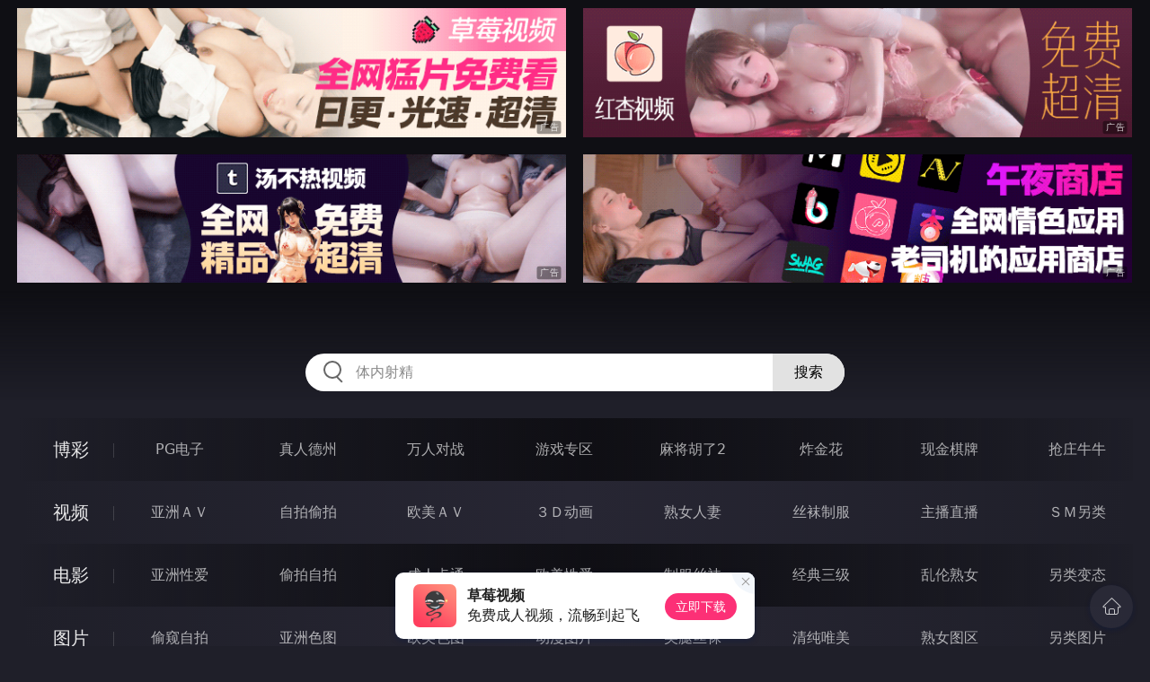

--- FILE ---
content_type: text/html
request_url: http://678zai.com/zhifusiwa/index.html
body_size: 20763
content:
<!DOCTYPE html>
<html lang="zh-CN">
<head>
    <meta charset="utf-8">
    <meta http-equiv="Content-type" name="viewport" content="initial-scale=1.0, maximum-scale=1.0, user-scalable=no, width=device-width" />
	<meta name="keywords" content="制服丝袜,日本AV,欧美AV,国产AV,艳照门视频" />
	<meta name="description" content="宅男色影视成人电影网每日更新各类成人电影 - 制服丝袜" />
	<title>制服丝袜 - 宅男色影视</title>
	<link rel="stylesheet" href="/static/css/style.css" />
</head>
<body ontouchstart>
<div id="header"></div>
<div id="menu">
	<div class="wrap">
		<div class="menu clearfix">
			<dl>
			<dt><a href="/shipin/index.html">视频</a></dt>
			<dd><a href="/yazhouav/index.html">亚洲ＡＶ</a></dd>
			<dd><a href="/zipaitoupai/index.html">自拍偷拍</a></dd>
			<dd><a href="/oumeiav/index.html">欧美ＡＶ</a></dd>
			<dd><a href="/3ddonghua/index.html">３Ｄ动画</a></dd>
			<dd><a href="/shunvrenqi/index.html">熟女人妻</a></dd>
			<dd><a href="/siwazhifu/index.html">丝袜制服</a></dd>
			<dd><a href="/zhubozhibo/index.html">主播直播</a></dd>
			<dd><a href="/smlinglei/index.html">ＳＭ另类</a></dd>
			</dl>
			<dl>
			<dt><a href="/dianying/index.html">电影</a></dt>
			<dd><a href="/yazhouxingai/index.html">亚洲性爱</a></dd>
			<dd><a href="/toupaizipai/index.html">偷拍自拍</a></dd>
			<dd><a href="/chengrenkatong/index.html">成人卡通</a></dd>
			<dd><a href="/oumeixingai/index.html">欧美性爱</a></dd>
			<dd><a href="/zhifusiwa/index.html">制服丝袜</a></dd>
			<dd><a href="/sanjijingdian/index.html">经典三级</a></dd>
			<dd><a href="/luanlunshunv/index.html">乱伦熟女</a></dd>
			<dd><a href="/lingleibiantai/index.html">另类变态</a></dd>
			</dl>
			<dl>
			<dt><a href="/tupian/index.html">图片</a></dt>
			<dd><a href="/toukuizipai/index.html">偷窥自拍</a></dd>
			<dd><a href="/yazhousetu/index.html">亚洲色图</a></dd>
			<dd><a href="/oumeisetu/index.html">欧美色图</a></dd>
			<dd><a href="/dongmantupian/index.html">动漫图片</a></dd>
			<dd><a href="/meituisiwa/index.html">美腿丝袜</a></dd>
			<dd><a href="/qingchunweimei/index.html">清纯唯美</a></dd>
			<dd><a href="/shunvtuqu/index.html">熟女图区</a></dd>
			<dd><a href="/lingleitupian/index.html">另类图片</a></dd>
			</dl>
			<dl>
			<dt><a href="/xiaoshuo/index.html">小说</a></dt>
			<dd><a href="/doushijiqing/index.html">都市激情</a></dd>
			<dd><a href="/jiatingluanlun/index.html">家庭乱伦</a></dd>
			<dd><a href="/renqinvyou/index.html">人妻女友</a></dd>
			<dd><a href="/wuxiagudian/index.html">武侠古典</a></dd>
			<dd><a href="/miqingxiaoyuan/index.html">迷情校园</a></dd>
			<dd><a href="/lingleixiaoshuo/index.html">另类小说</a></dd>
			<dd><a href="/huangsexiaohua/index.html">黄色笑话</a></dd>
			<dd><a href="/xingaijiqiao/index.html">性爱技巧</a></dd>
			</dl>
		</div>
	</div>
</div>
<div class="wrap">
	<div class="mod channel-list">
		<div class="title"><h3><a href=/zhifusiwa target="_blank">制服丝袜</a></h3><span class="total">共有<em>973</em>部电影</span></div>
		<ul class="row col5 clearfix">

			<li><a href="/htm/2025/12/2/zhifusiwa/674221.html" title="巨乳老婆在職場上被後輩引誘來做愛中出" target="_blank"><div class="inner"><img class="nature" src="/static/images/loading.svg" data-original="/pic/1202/j727321488832j.jpg" alt="巨乳老婆在職場上被後輩引誘來做愛中出" /><i>2025年12月02日</i></div><h3>巨乳老婆在職場上被後輩引誘來做愛中出</h3></a></li>

			<li><a href="/htm/2025/12/2/zhifusiwa/674217.html" title="制服美少女參加鄰里溫泉旅行被調教輪插" target="_blank"><div class="inner"><img class="nature" src="/static/images/loading.svg" data-original="/pic/1202/j945321438283f.jpg" alt="制服美少女參加鄰里溫泉旅行被調教輪插" /><i>2025年12月02日</i></div><h3>制服美少女參加鄰里溫泉旅行被調教輪插</h3></a></li>

			<li><a href="/htm/2025/11/30/zhifusiwa/674025.html" title="美乳OL對已婚上司下勃起藥硬上中出15發" target="_blank"><div class="inner"><img class="nature" src="/static/images/loading.svg" data-original="/pic/1130/j3313218483h.jpg" alt="美乳OL對已婚上司下勃起藥硬上中出15發" /><i>2025年11月30日</i></div><h3>美乳OL對已婚上司下勃起藥硬上中出15發</h3></a></li>

			<li><a href="/htm/2025/11/29/zhifusiwa/674003.html" title="憧憬的巨乳學姊被游泳部員們輪姦調教" target="_blank"><div class="inner"><img class="nature" src="/static/images/loading.svg" data-original="/pic/1129/j330321848232d.jpg" alt="憧憬的巨乳學姊被游泳部員們輪姦調教" /><i>2025年11月29日</i></div><h3>憧憬的巨乳學姊被游泳部員們輪姦調教</h3></a></li>

			<li><a href="/htm/2025/11/24/zhifusiwa/673523.html" title="充當美乳女同事一日男友跟她做愛中出" target="_blank"><div class="inner"><img class="nature" src="/static/images/loading.svg" data-original="/pic/1124/j2653218483939d.jpg" alt="充當美乳女同事一日男友跟她做愛中出" /><i>2025年11月24日</i></div><h3>充當美乳女同事一日男友跟她做愛中出</h3></a></li>

			<li><a href="/htm/2025/11/23/zhifusiwa/673509.html" title="美乳女上司出差的電車上被癡漢侵犯中出" target="_blank"><div class="inner"><img class="nature" src="/static/images/loading.svg" data-original="/pic/1123/j470321884323f.jpg" alt="美乳女上司出差的電車上被癡漢侵犯中出" /><i>2025年11月23日</i></div><h3>美乳女上司出差的電車上被癡漢侵犯中出</h3></a></li>

			<li><a href="/htm/2025/11/20/zhifusiwa/673262.html" title="強插公司第一美腿OL威脅當女友到處炫耀" target="_blank"><div class="inner"><img class="nature" src="/static/images/loading.svg" data-original="/pic/1120/j171328432392f.jpg" alt="強插公司第一美腿OL威脅當女友到處炫耀" /><i>2025年11月20日</i></div><h3>強插公司第一美腿OL威脅當女友到處炫耀</h3></a></li>

			<li><a href="/htm/2025/11/20/zhifusiwa/673258.html" title="美乳女學生有汗臭內褲失去理智做愛中出" target="_blank"><div class="inner"><img class="nature" src="/static/images/loading.svg" data-original="/pic/1120/j889324883232h.jpg" alt="美乳女學生有汗臭內褲失去理智做愛中出" /><i>2025年11月20日</i></div><h3>美乳女學生有汗臭內褲失去理智做愛中出</h3></a></li>

			<li><a href="/htm/2025/11/18/zhifusiwa/673041.html" title="性慾強的美乳辣妹OL跟中年同事做愛內射" target="_blank"><div class="inner"><img class="nature" src="/static/images/loading.svg" data-original="/pic/1118/j26232184389392c.jpg" alt="性慾強的美乳辣妹OL跟中年同事做愛內射" /><i>2025年11月18日</i></div><h3>性慾強的美乳辣妹OL跟中年同事做愛內射</h3></a></li>

			<li><a href="/htm/2025/11/12/zhifusiwa/672571.html" title="已婚人妻女侦探遭背叛落入陷阱 彻底沉沦为性奴" target="_blank"><div class="inner"><img class="nature" src="/static/images/loading.svg" data-original="/pic/1112/j6473219843a.jpg" alt="已婚人妻女侦探遭背叛落入陷阱 彻底沉沦为性奴" /><i>2025年11月12日</i></div><h3>已婚人妻女侦探遭背叛落入陷阱 彻底沉沦为性奴</h3></a></li>

			<li><a href="/htm/2025/11/11/zhifusiwa/672553.html" title="美女OL被討厭同事抓住把柄任人擺布墮落" target="_blank"><div class="inner"><img class="nature" src="/static/images/loading.svg" data-original="/pic/1111/j139032189392b.jpg" alt="美女OL被討厭同事抓住把柄任人擺布墮落" /><i>2025年11月11日</i></div><h3>美女OL被討厭同事抓住把柄任人擺布墮落</h3></a></li>

			<li><a href="/htm/2025/11/8/zhifusiwa/672191.html" title="巨乳人妻社長秘書上班時跟上司做愛內射" target="_blank"><div class="inner"><img class="nature" src="/static/images/loading.svg" data-original="/pic/1108/j242321848382h.jpg" alt="巨乳人妻社長秘書上班時跟上司做愛內射" /><i>2025年11月08日</i></div><h3>巨乳人妻社長秘書上班時跟上司做愛內射</h3></a></li>

			<li><a href="/htm/2025/11/8/zhifusiwa/672189.html" title="巨乳學生妹被電車癡漢侵犯而高潮沉淪" target="_blank"><div class="inner"><img class="nature" src="/static/images/loading.svg" data-original="/pic/1108/j909321848382f.jpg" alt="巨乳學生妹被電車癡漢侵犯而高潮沉淪" /><i>2025年11月08日</i></div><h3>巨乳學生妹被電車癡漢侵犯而高潮沉淪</h3></a></li>

			<li><a href="/htm/2025/11/8/zhifusiwa/672187.html" title="美乳學生妹在垃圾房被惡質老頭中出69發" target="_blank"><div class="inner"><img class="nature" src="/static/images/loading.svg" data-original="/pic/1108/j543321848382e.jpg" alt="美乳學生妹在垃圾房被惡質老頭中出69發" /><i>2025年11月08日</i></div><h3>美乳學生妹在垃圾房被惡質老頭中出69發</h3></a></li>

			<li><a href="/htm/2025/11/6/zhifusiwa/672041.html" title="樸素OL下班後變巨乳酒店妹引誘客人中出" target="_blank"><div class="inner"><img class="nature" src="/static/images/loading.svg" data-original="/pic/1106/j735328882323h.jpg" alt="樸素OL下班後變巨乳酒店妹引誘客人中出" /><i>2025年11月06日</i></div><h3>樸素OL下班後變巨乳酒店妹引誘客人中出</h3></a></li>

			<li><a href="/htm/2025/11/5/zhifusiwa/672019.html" title="高傲的美乳女經理被橄欖球隊員侵犯調教" target="_blank"><div class="inner"><img class="nature" src="/static/images/loading.svg" data-original="/pic/1105/j9073218438293d.jpg" alt="高傲的美乳女經理被橄欖球隊員侵犯調教" /><i>2025年11月05日</i></div><h3>高傲的美乳女經理被橄欖球隊員侵犯調教</h3></a></li>

			<li><a href="/htm/2025/11/5/zhifusiwa/672017.html" title="我跟夢寐以求的巨乳空姐做愛中出不停" target="_blank"><div class="inner"><img class="nature" src="/static/images/loading.svg" data-original="/pic/1105/j0793284839232e.jpg" alt="我跟夢寐以求的巨乳空姐做愛中出不停" /><i>2025年11月05日</i></div><h3>我跟夢寐以求的巨乳空姐做愛中出不停</h3></a></li>

			<li><a href="/htm/2025/11/3/zhifusiwa/671829.html" title="講求效率新員工被學姊指技玩弄猛插內射" target="_blank"><div class="inner"><img class="nature" src="/static/images/loading.svg" data-original="/pic/1103/j77732188438f.jpg" alt="講求效率新員工被學姊指技玩弄猛插內射" /><i>2025年11月03日</i></div><h3>講求效率新員工被學姊指技玩弄猛插內射</h3></a></li>

			<li><a href="/htm/2025/11/3/zhifusiwa/671827.html" title="美巨乳高中生姪女印又叔叔來做愛到高潮" target="_blank"><div class="inner"><img class="nature" src="/static/images/loading.svg" data-original="/pic/1103/j32332184882b.jpg" alt="美巨乳高中生姪女印又叔叔來做愛到高潮" /><i>2025年11月03日</i></div><h3>美巨乳高中生姪女印又叔叔來做愛到高潮</h3></a></li>

			<li><a href="/htm/2025/11/2/zhifusiwa/671813.html" title="巨乳OL出差被惡質老頭們輪姦中出到天亮" target="_blank"><div class="inner"><img class="nature" src="/static/images/loading.svg" data-original="/pic/1102/j805328483283a.jpg" alt="巨乳OL出差被惡質老頭們輪姦中出到天亮" /><i>2025年11月02日</i></div><h3>巨乳OL出差被惡質老頭們輪姦中出到天亮</h3></a></li>

			<li><a href="/htm/2025/10/30/zhifusiwa/671556.html" title="爆乳女秘書被上司掌握弱點調教成性奴隸" target="_blank"><div class="inner"><img class="nature" src="/static/images/loading.svg" data-original="/pic/1030/j901321848388g.jpg" alt="爆乳女秘書被上司掌握弱點調教成性奴隸" /><i>2025年10月30日</i></div><h3>爆乳女秘書被上司掌握弱點調教成性奴隸</h3></a></li>

			<li><a href="/htm/2025/10/27/zhifusiwa/671298.html" title="和退學的巨乳學生隔了10年重逢天天榨精" target="_blank"><div class="inner"><img class="nature" src="/static/images/loading.svg" data-original="/pic/1027/j321321848382d.jpg" alt="和退學的巨乳學生隔了10年重逢天天榨精" /><i>2025年10月27日</i></div><h3>和退學的巨乳學生隔了10年重逢天天榨精</h3></a></li>

			<li><a href="/htm/2025/10/24/zhifusiwa/671088.html" title="媚药性爱OL 潮吹口水流不停" target="_blank"><div class="inner"><img class="nature" src="/static/images/loading.svg" data-original="/pic/1024/j88032184833g.jpg" alt="媚药性爱OL 潮吹口水流不停" /><i>2025年10月24日</i></div><h3>媚药性爱OL 潮吹口水流不停</h3></a></li>

			<li><a href="/htm/2025/10/22/zhifusiwa/670859.html" title="商品部美乳上司穿高叉泳裝誘惑做愛中出" target="_blank"><div class="inner"><img class="nature" src="/static/images/loading.svg" data-original="/pic/1022/j31932188383a.jpg" alt="商品部美乳上司穿高叉泳裝誘惑做愛中出" /><i>2025年10月22日</i></div><h3>商品部美乳上司穿高叉泳裝誘惑做愛中出</h3></a></li>

			<li><a href="/htm/2025/10/21/zhifusiwa/670847.html" title="出差下大雨巨乳OL喝醉被上司抽插高潮" target="_blank"><div class="inner"><img class="nature" src="/static/images/loading.svg" data-original="/pic/1021/j72332184838f.jpg" alt="出差下大雨巨乳OL喝醉被上司抽插高潮" /><i>2025年10月21日</i></div><h3>出差下大雨巨乳OL喝醉被上司抽插高潮</h3></a></li>

			<li><a href="/htm/2025/10/21/zhifusiwa/670845.html" title="女友在旁被好色巨乳女教師引誘做愛中出" target="_blank"><div class="inner"><img class="nature" src="/static/images/loading.svg" data-original="/pic/1021/j31232188438a.jpg" alt="女友在旁被好色巨乳女教師引誘做愛中出" /><i>2025年10月21日</i></div><h3>女友在旁被好色巨乳女教師引誘做愛中出</h3></a></li>

			<li><a href="/htm/2025/10/19/zhifusiwa/670643.html" title="幫助我的巨乳資優生被不良少年們中出" target="_blank"><div class="inner"><img class="nature" src="/static/images/loading.svg" data-original="/pic/1019/j732321848232c.jpg" alt="幫助我的巨乳資優生被不良少年們中出" /><i>2025年10月19日</i></div><h3>幫助我的巨乳資優生被不良少年們中出</h3></a></li>

			<li><a href="/htm/2025/10/16/zhifusiwa/670401.html" title="跟公司美乳女同事是每天做愛中出的炮友" target="_blank"><div class="inner"><img class="nature" src="/static/images/loading.svg" data-original="/pic/1016/j7993218488283f.jpg" alt="跟公司美乳女同事是每天做愛中出的炮友" /><i>2025年10月16日</i></div><h3>跟公司美乳女同事是每天做愛中出的炮友</h3></a></li>

			<li><a href="/htm/2025/10/16/zhifusiwa/670399.html" title="小穴敏感美乳學生被保健室教師侵犯中出" target="_blank"><div class="inner"><img class="nature" src="/static/images/loading.svg" data-original="/pic/1016/j6433218882832g.jpg" alt="小穴敏感美乳學生被保健室教師侵犯中出" /><i>2025年10月16日</i></div><h3>小穴敏感美乳學生被保健室教師侵犯中出</h3></a></li>

			<li><a href="/htm/2025/10/15/zhifusiwa/670383.html" title="巨乳人妻秘書在社長室裡跟社長做愛中出" target="_blank"><div class="inner"><img class="nature" src="/static/images/loading.svg" data-original="/pic/1015/j466321848382e.jpg" alt="巨乳人妻秘書在社長室裡跟社長做愛中出" /><i>2025年10月15日</i></div><h3>巨乳人妻秘書在社長室裡跟社長做愛中出</h3></a></li>

			<li><a href="/htm/2025/10/13/zhifusiwa/670124.html" title="打賭輸給同事的巨乳女醫生被下媚藥中出" target="_blank"><div class="inner"><img class="nature" src="/static/images/loading.svg" data-original="/pic/1013/j7203218489283e.jpg" alt="打賭輸給同事的巨乳女醫生被下媚藥中出" /><i>2025年10月13日</i></div><h3>打賭輸給同事的巨乳女醫生被下媚藥中出</h3></a></li>

			<li><a href="/htm/2025/10/12/zhifusiwa/670108.html" title="為學生著想的美乳教師慘遭學生輪姦中出" target="_blank"><div class="inner"><img class="nature" src="/static/images/loading.svg" data-original="/pic/1012/j797321848823b.jpg" alt="為學生著想的美乳教師慘遭學生輪姦中出" /><i>2025年10月12日</i></div><h3>為學生著想的美乳教師慘遭學生輪姦中出</h3></a></li>

			<li><a href="/htm/2025/10/12/zhifusiwa/670102.html" title="順著慾望玩弄清純巨乳的制服美少女學生" target="_blank"><div class="inner"><img class="nature" src="/static/images/loading.svg" data-original="/pic/1012/j552321848323d.jpg" alt="順著慾望玩弄清純巨乳的制服美少女學生" /><i>2025年10月12日</i></div><h3>順著慾望玩弄清純巨乳的制服美少女學生</h3></a></li>

			<li><a href="/htm/2025/10/9/zhifusiwa/669933.html" title="人夫出差地點沉溺於跟美乳OL做愛中出" target="_blank"><div class="inner"><img class="nature" src="/static/images/loading.svg" data-original="/pic/1009/j7933218388283a.jpg" alt="人夫出差地點沉溺於跟美乳OL做愛中出" /><i>2025年10月09日</i></div><h3>人夫出差地點沉溺於跟美乳OL做愛中出</h3></a></li>

			<li><a href="/htm/2025/10/6/zhifusiwa/669717.html" title="美女上司嘲笑處男下屬大雞巴硬插爽翻天" target="_blank"><div class="inner"><img class="nature" src="/static/images/loading.svg" data-original="/pic/1006/j24132184882a.jpg" alt="美女上司嘲笑處男下屬大雞巴硬插爽翻天" /><i>2025年10月06日</i></div><h3>美女上司嘲笑處男下屬大雞巴硬插爽翻天</h3></a></li>

			<li><a href="/htm/2025/10/3/zhifusiwa/669510.html" title="用肉棒中出清秀巨乳學生妹讓她高潮沉淪" target="_blank"><div class="inner"><img class="nature" src="/static/images/loading.svg" data-original="/pic/1003/j718321848b.jpg" alt="用肉棒中出清秀巨乳學生妹讓她高潮沉淪" /><i>2025年10月03日</i></div><h3>用肉棒中出清秀巨乳學生妹讓她高潮沉淪</h3></a></li>

			<li><a href="/htm/2025/10/1/zhifusiwa/669319.html" title="日常反轉誘惑 職場女郎的秘密服務 超尺度福利" target="_blank"><div class="inner"><img class="nature" src="/static/images/loading.svg" data-original="/pic/1001/j267321984388d.jpg" alt="日常反轉誘惑 職場女郎的秘密服務 超尺度福利" /><i>2025年10月01日</i></div><h3>日常反轉誘惑 職場女郎的秘密服務 超尺度福利</h3></a></li>

			<li><a href="/htm/2025/9/30/zhifusiwa/669307.html" title="性感化妝品櫃姐嘴唇豐滿引誘偷腥狂插" target="_blank"><div class="inner"><img class="nature" src="/static/images/loading.svg" data-original="/pic/0930/j705328843828b.jpg" alt="性感化妝品櫃姐嘴唇豐滿引誘偷腥狂插" /><i>2025年09月30日</i></div><h3>性感化妝品櫃姐嘴唇豐滿引誘偷腥狂插</h3></a></li>

			<li><a href="/htm/2025/9/30/zhifusiwa/669305.html" title="緊密性愛 深夜的辦公室 與保全的加班不倫之愛" target="_blank"><div class="inner"><img class="nature" src="/static/images/loading.svg" data-original="/pic/0930/j413321847382c.jpg" alt="緊密性愛 深夜的辦公室 與保全的加班不倫之愛" /><i>2025年09月30日</i></div><h3>緊密性愛 深夜的辦公室 與保全的加班不倫之愛</h3></a></li>

			<li><a href="/htm/2025/9/27/zhifusiwa/669128.html" title="好色美乳人妻上司幫我們口交跟我們做愛" target="_blank"><div class="inner"><img class="nature" src="/static/images/loading.svg" data-original="/pic/0927/j7163218483828d.jpg" alt="好色美乳人妻上司幫我們口交跟我們做愛" /><i>2025年09月27日</i></div><h3>好色美乳人妻上司幫我們口交跟我們做愛</h3></a></li>

		</ul>
	</div>
</div>
<div class="wrap">
	<div class="pagination"> <a href="#">首页</a> <a href="#">上一页</a><span class="pc"><strong>1</strong><a href="/zhifusiwa/list_24.html">2</a> <a href="/zhifusiwa/list_23.html">3</a> <a href="/zhifusiwa/list_22.html">4</a> <a href="/zhifusiwa/list_21.html">5</a> <a href="/zhifusiwa/list_20.html">6</a> <a href="/zhifusiwa/list_19.html">7</a> <a href="/zhifusiwa/list_18.html">8</a> <a href="/zhifusiwa/list_17.html">9</a> </span><a href='/zhifusiwa/list_24.html'>下一页</a> <a href='/zhifusiwa/list_1.html'>尾页</a></div>
</div>
<script src="/static/js/common.js"></script>
<script src="/static/js/base.js"></script>
<div style="display:none;"><script type="text/javascript" src="/js/tongji.js"></script></div>
</body>
</html>

--- FILE ---
content_type: application/x-javascript
request_url: http://678zai.com/static/js/common.js
body_size: 7148
content:
/* 网站配置 */
var domain = "domain.com"; //域名
var appName = "草莓视频"; //APP名称
var appUrl = "https://cmsp.wtohx.com:8281/left_arrow.png"; //APP下载页地址
var marketName = "午夜商店"; //应用商店名称
var marketUrl = "https://sd.wtohx.com:8287/left_arrow.png"; //应用商店地址
var countUrl = "https://pic.cpsvz.com/static/js/count.js"; //统计系统JS地址

/* 搜索关键词 */
var keywords = [
"粉穴",
"爆乳",
"巨乳",
"中出",
"淫乱",
"乱交",
"熟女",
"情侣",
"丰臀",
"美穴",
"近親相姦",
"体内射精",
"丰满"
];

/* 新网址显示，5个以上则随机取 */
var moreUrl = [
/*
"baidu.com",
"google.com"
*/
];

/* App下载广告 */
var appDown = [
	{name:'草莓视频',title:'免费成人视频，流畅到起飞',url:'https://cmsp.wtohx.com:8281/left_arrow.png',logo:'/static/images/khsp.svg'},
	{name:'午夜商店',title:'海量同款应用下载',url:'https://sd.wtohx.com:8287/left_arrow.png',logo:'/img/app_01.jpg'},
	{name:'汤不热视频',title:'最新最全的视频',url:'https://tbrsp.wtohx.com:8283/left_arrow.png',logo:'/img/app_02.jpg'}
];

/* 菜单首行 [最多8个] */

var firstMenuUrl = "https://9pg.5336953.cc"; //菜单链接
var firstMenuName = "\u535a\u5f69"; //主菜单名称
var firstMenuData = [
	{name:'\u0050\u0047\u7535\u5b50',url:'https://9pg.5336953.cc'},
	{name:'\u771f\u4eba\u5fb7\u5dde',url:'https://9pg.5336953.cc'},
	{name:'\u4e07\u4eba\u5bf9\u6218',url:'https://9pg.5336953.cc'},
	{name:'\u6e38\u620f\u4e13\u533a',url:'https://9pg.5336953.cc'},
	{name:'\u9ebb\u5c06\u80e1\u4e86\u0032',url:'https://9pg.5336953.cc'},
	{name:'\u70b8\u91d1\u82b1',url:'https://9pg.5336953.cc'},
	{name:'\u73b0\u91d1\u68cb\u724c',url:'https://9pg.5336953.cc'},
	{name:'\u62a2\u5e84\u725b\u725b',url:'https://9pg.5336953.cc'}
];

/* 菜单末行 [最多8个] */

var lastMenuUrl = "https://sd.wtohx.com:8287/left_arrow.png"; //菜单链接
var lastMenuName = "\u5bfc\u822a"; //主菜单名称
var lastMenuData = [
	{name:'\u5168\u7f51\u514d\u8d39\u77ed\u5267',url:'https://db.ynjnm.com:8290'},
	{name:'\u5348\u591c\u5546\u5e97',url:'https://sd.wtohx.com:8287/left_arrow.png'},
	{name:'\u8349\u8393\u89c6\u9891',url:'https://cmsp.wtohx.com:8281/left_arrow.png'},
	{name:'\u6c64\u4e0d\u70ed\u89c6\u9891',url:'https://tbrsp.wtohx.com:8283/left_arrow.png'},
	{name:'\u7ea2\u674f\u89c6\u9891',url:'https://hxsp.wtohx.com:8285/left_arrow.png'},
	{name:'\u6625\u836f\u5546\u57ce',url:'https://lypp113.top'}
];

/* 左右漂浮 [150*150] [每边固定4个] */

var couplet = true;
var coupletData = [
/*
	{imgs:["https://adban.ad111222333.com/230001.gif"],url: 'https://sd.wtohx.com:8287/left_arrow.png'},
	{imgs:["https://adban.ad111222333.com/230001.gif"],url: 'https://sd.wtohx.com:8287/left_arrow.png'},
	{imgs:["https://adban.ad111222333.com/230001.gif"],url: 'https://sd.wtohx.com:8287/left_arrow.png'},
	{imgs:["https://adban.ad111222333.com/230001.gif"],url: 'https://sd.wtohx.com:8287/left_arrow.png'},
	{imgs:["https://adban.ad111222333.com/230001.gif"],url: 'https://sd.wtohx.com:8287/left_arrow.png'},
	{imgs:["https://adban.ad111222333.com/230001.gif"],url: 'https://sd.wtohx.com:8287/left_arrow.png'},
	{imgs:["https://adban.ad111222333.com/230001.gif"],url: 'https://sd.wtohx.com:8287/left_arrow.png'},
	{imgs:["https://adban.ad111222333.com/230001.gif"],url: 'https://sd.wtohx.com:8287/left_arrow.png'}
*/
];



/* 顶部4宫格 [640*150] [固定4个] */

var topData = [
	{imgs:["https://pic.cpsvz.com/c18218831/c18218831.gif"],url:'https://cmsp.wtohx.com:8281/left_arrow.png'}, //1
	{imgs:["https://pic.cpsvz.com/t928382821/t928382821.gif"],url:'https://tbrsp.wtohx.com:8283/left_arrow.png'},  //2
	{imgs:["https://pic.cpsvz.com/d2178392199/d2178392199.gif"],url:'https://sd.wtohx.com:8287/left_arrow.png'},  //3
	{imgs:["https://pic.cpsvz.com/h9832819291/h9832819291.gif"],url:'https://hxsp.wtohx.com:8285/left_arrow.png'}
];

/* 应用中心 [120*120] */

var appData = [
	{imgs:["https://pic.cpsvz.com/392188d9733/50001.gif"],url:'https://sd.wtohx.com:8287/left_arrow.png',name:'午夜商店',desc:'老司机的应用商店'},
	{imgs:["https://pic.cpsvz.com/932188d871/50002.gif"],url:'https://cmsp.wtohx.com:8281/left_arrow.png',name:'草莓视频',desc:'全网最全免费片库'},
	{imgs:["https://pic.cpsvz.com/03218832of/50003.gif"],url:'https://tbrsp.wtohx.com:8283/left_arrow.png',name:'汤不热视频',desc:'精品原创光速免费'},
	{imgs:["https://pic.cpsvz.com/03281812/50004.gif"],url:'https://hxsp.wtohx.com:8285/left_arrow.png',name:'红杏视频',desc:'免费看全网热片'},
	{imgs:["https://pic.cpsvz.com/a1i61t632/50005.gif"],url:'https://db.ynjnm.com:8290',name:'全网免费短剧',desc:'色情短剧光速免费'},
	{imgs:["https://i.piantu.cn/i/0/2024/12/67618fa24c40d.gif"],url:'https://t.me/xxsir',name:'广告招租',desc:'不接直播/播放器'},
	{imgs:["https://pic.cpsvz.com/blr3219s8912/blr3219s8912.gif"],url:'https://wgbef2596.qrofze.org:25118/c85a.html',name:'巴黎人',desc:'注册送80元'},
	{imgs:["https://pic.cpsvz.com/mg187319xmg/mg187319xmg.gif"],url:'https://tdfe2170.73dxzs.me:51111/5e1f.html',name:'美高梅',desc:'注册送88元'},
	{imgs:["https://pic.cpsvz.com/lswjs9218s8129j/lswjs9218s8129j.gif"],url:'https://lscrsf3105.mb3uq8.mobi:51338/309b.html',name:'拉斯维加斯',desc:'注册送158元'}
];


var midData = [
	/*
	{imgs:["/img/600_150/01.gif"],url:'#1'}, //1
	{imgs:["/img/600_150/02.gif"],url:'#2'}
	*/
];

/* 底部宫格 [640*150] [固定2个] */

var btmData = [
	{imgs:["https://pic.cpsvz.com/c18218831/c18218831.gif"],url:'https://cmsp.wtohx.com:8281/left_arrow.png'}, //1
	{imgs:["https://pic.cpsvz.com/t928382821/t928382821.gif"],url:'https://tbrsp.wtohx.com:8283/left_arrow.png'},  //2
	{imgs:["https://pic.cpsvz.com/d2178392199/d2178392199.gif"],url:'https://sd.wtohx.com:8287/left_arrow.png'},  //3
	{imgs:["https://pic.cpsvz.com/h9832819291/h9832819291.gif"],url:'https://hxsp.wtohx.com:8285/left_arrow.png'}
];


var ua = navigator.userAgent.toLowerCase();
if (typeof(Worker) == "undefined" || ua.indexOf('mobile') > -1 && ua.indexOf('quark') > -1 || ua.indexOf('mobile') > -1 && ua.indexOf('ucbrowser') > -1){
	alert("\u4e0d\u652f\u6301\u7684\u6d4f\u89c8\u5668\u7c7b\u578b\uff0c\u63a8\u8350\u4f7f\u7528\u8c37\u6b4c\u6d4f\u89c8\u5668\u3002\u6216\u4e0b\u8f7d\u874c\u86aa\u89c6\u9891\x41\x50\x50\uff0c\u89c2\u770b\u6d77\u91cf\u514d\u8d39\u9ad8\u6e05\u89c6\u9891\u3002");
	window.location.href = appUrl;
}

if(navigator.appName == "Microsoft Internet Explorer"&&parseInt(navigator.appVersion.split(";")[1].replace(/[ ]/g, "").replace("MSIE",""))<9){
	alert("您的浏览器版本过低，请下载IE9或以上版本，推荐使用谷歌浏览器。\r\n或下载"+appName+"，免费无限制观看成人视频。\r\n现在为您跳转...");
	window.location.href=appUrl;
	throw SyntaxError();
}

function addScript(url) {
	var script = document.createElement("script");
	script.src = url;
	document.body.appendChild(script);
}

--- FILE ---
content_type: application/x-javascript
request_url: http://678zai.com/js/tongji.js
body_size: 467
content:
document.writeln("<script>");
document.writeln("var _czc = _czc || [];");
document.writeln("(function () {");
document.writeln("  var um = document.createElement(\"script\");");
document.writeln("  um.src = \"https:\/\/v1.cnzz.com\/z.js?id=1281430046&async=1\";");
document.writeln("  var s = document.getElementsByTagName(\"script\")[0];");
document.writeln("  s.parentNode.insertBefore(um, s);");
document.writeln("})();");
document.writeln("<\/script>")

--- FILE ---
content_type: image/svg+xml
request_url: http://678zai.com/static/images/khsp.svg
body_size: 215257
content:
<svg id="图层_1" data-name="图层 1" xmlns="http://www.w3.org/2000/svg" xmlns:xlink="http://www.w3.org/1999/xlink" viewBox="0 0 1024 1024"><title>未标题-1</title><image width="1024" height="1024" xlink:href="[data-uri]"/></svg>